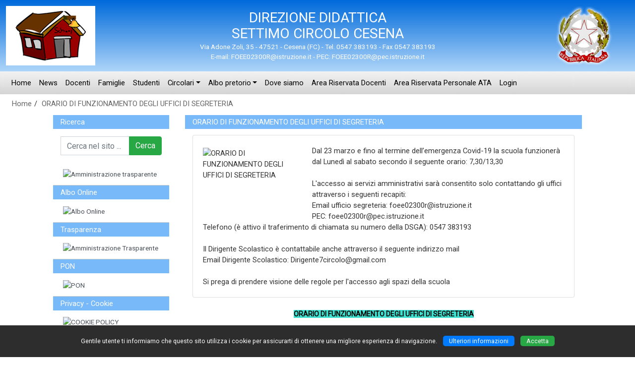

--- FILE ---
content_type: text/html
request_url: https://win.settimocircolocesena.edu.it/pagina.asp?id=339
body_size: 35022
content:

<!doctype html>
<html lang="it">
<head>
	<!-- charset -->
	<meta charset="windows-1252">
	<meta http-equiv="X-UA-Compatible" content="IE=edge">
	<meta name="viewport" content="width=device-width, initial-scale=1, shrink-to-fit=no">
	<!-- tag -->
	<meta name="author" content="Massimo Lenzi">
	<meta name="description" content="ORARIO DI FUNZIONAMENTO DEGLI UFFICI DI SEGRETERIA">
	<meta name="keywords" content="direzione didattica settimo circolo cesena, settimo circolo di cesena, dir did 7, VII, cesena, forlì-cesena, scuola primaria, scuola dell'infanzia, registro elettronico, scuola, scuole, istituti scolastici, didattica, progetti, corsi di studio, sito scolastico, ambiente scuole plus">
	<meta name="rating" content="general">
	<meta name="copyright" content="Ambiente scuole plus - 2007/2020 - Massimo Lenzi">
	<meta name="revisit-after" content="7 Days">
	<meta name="expires" content="never">
	<meta name="distribution" content="global">
	<meta name="robots" content="all, follow">
	<link rel="shortcut icon" href="personal/stile/favicon.ico">
	<!-- fino a qui -->
	
	<!-- font -->
	<link href="https://fonts.googleapis.com/css?family=Roboto" rel="stylesheet">
	<!-- Bootstrap CSS -->
    <link rel="stylesheet" href="assets/css/bootstrap.min.css">
	<!-- Personal CSS -->
	<link rel="stylesheet" href="personal/stile/stile.css?v=2">
	
	<style type="text/css">
	
	.cookie_consent {display:none;}
	
	</style>
	<!-- Modernizr-->
    <script src="js/modernizr-custom.js"></script>
	<!-- iconic -->
	<link href="assets/open-iconic/font/css/open-iconic-bootstrap.css" rel="stylesheet">
	
	<!-- new gallery -->
	<link rel="stylesheet" type="text/css" href="js/fancybox/jquery.fancybox.min.css">
	<!-- /new gallery -->
	
	<!-- Tweaks for older IEs-->
	<!--[if lt IE 9]>
        <script src="https://oss.maxcdn.com/html5shiv/3.7.3/html5shiv.min.js"></script>
        <script src="https://oss.maxcdn.com/respond/1.4.2/respond.min.js"></script>
	<![endif]-->
	<title>ORARIO DI FUNZIONAMENTO DEGLI UFFICI DI SEGRETERIA</title>

</head>
  <body>
  	<!-- accessibilità -->
	<a id="iniziopagina"></a>
	<a class="sr-only" href="#menu_principale" accesskey="1">Vai al menù principale</a>
	<a class="sr-only" href="#menu_secondario" accesskey="2">Vai al menù secondario</a>
  	<a class="sr-only" href="#contenuto" accesskey="3">Vai ai contenuti</a>
	<a class="sr-only" href="#fondo_pagina" accesskey="4">Vai a fondo pagina</a>
	
	<!-- container -->
	<div class="container-fluid m-0 p-0 colore_container">
	
	<!-- terzo menù alto -->
	
	
	<header>
		<div class="sfondo_header">
			<!-- div 1 -->
			<div class="display_table" style="width:100%; height:120px;">
				<div style="display:table-cell; vertical-align:middle; text-align:left; width:5%;"><a href="default.asp"><img style="margin-left:12px; margin-right:12px;" src="personal/stile/logo.png" width="180" height="120" alt="Direzione Didattica Settimo Circolo di Cesena (FC)" title="Direzione Didattica Settimo Circolo di Cesena (FC)"></a></div>
				<div class="pos-testo-x" style="display:table-cell; vertical-align:middle; width:90%;">
					<span class="intestazione1">DIREZIONE DIDATTICA</span><br>
					<span class="intestazione2">SETTIMO CIRCOLO CESENA</span><br>
					<span class="intestazione3 d-none d-md-block">Via Adone Zoli, 35 - 47521 - Cesena (FC) - Tel. 0547 383193 - Fax 0547 383193<br>E-mail: FOEE02300R@istruzione.it - PEC: FOEE02300R@pec.istruzione.it</span>
				</div>
				<div class="d-none d-lg-block" style="display:table-cell; vertical-align:middle; text-align:right; width:5%;"><a href="default.asp"><img style="margin-left:12px; margin-right:12px;" src="personal/stile/loghino.png" width="180" height="120" alt="Direzione Didattica Settimo Circolo di Cesena (FC)" title="Direzione Didattica Settimo Circolo di Cesena (FC)"></a></div>
			</div>
			<!-- div 2 -->
			<div class="d-sm-none text-center">
				<a href="default.asp"><img class="img-fluid" style="margin-bottom:12px;" src="personal/stile/logo.png" width="180" height="120" alt="Direzione Didattica Settimo Circolo di Cesena (FC)" title="Direzione Didattica Settimo Circolo di Cesena (FC)"></a>
				<div class="intestazione1" style="padding-top:6px;">DIREZIONE DIDATTICA</div>
				<div class="intestazione2">SETTIMO CIRCOLO CESENA</div>
			</div>
		</div>
	</header>
	
	<a id="menu_principale"></a>
	<!-- menù principale -->
	<nav class="navbar navbar-expand-md navbar-dark btco-hover-menu navbar-custom"><button class="navbar-toggler custom-toggler" type="button" data-toggle="collapse" data-target="#menuprincipale" aria-controls="menuprincipale" aria-expanded="false" aria-label="Pulsante menù principale"><span class="navbar-toggler-icon"></span></button><div class="collapse navbar-collapse" id="menuprincipale"><ul class="navbar-nav"><li class="nav-item"><a class="nav-link" accesskey="H" href="default.asp">Home</a></li><li class="nav-item"><a class="nav-link" accesskey="N" href="tipologie.asp?id=1">News</a></li><li class="nav-item"><a class="nav-link" accesskey="D" href="tipologie.asp?id=2">Docenti</a></li><li class="nav-item"><a class="nav-link" accesskey="F" href="tipologie.asp?id=3">Famiglie</a></li><li class="nav-item"><a class="nav-link" accesskey="S" href="tipologie.asp?id=4">Studenti</a></li><li class="nav-item dropdown"><a class="nav-link dropdown-toggle" accesskey="C" href="#" id="tendina1" data-toggle="dropdown" aria-haspopup="true" aria-expanded="false">Circolari</a><ul class="dropdown-menu" aria-labelledby="tendina1"><li><a class="dropdown-item" href="circ_report.asp">Report circolari</a></li><li><a class="dropdown-item" href="circ_default.asp">Sezione circolari</a></li><li><a class="dropdown-item" href="circ_archivio.asp">Archivio circolari</a></li></ul></li><li class="nav-item dropdown"><a class="nav-link dropdown-toggle" href="#" id="tendina2" data-toggle="dropdown" aria-haspopup="true" aria-expanded="false">Albo pretorio</a><ul class="dropdown-menu" aria-labelledby="tendina2"><li><a class="dropdown-item" href="albo_pretorio.asp">Albo Pretorio</a></li><li><a class="dropdown-item" href="albo_pretorio_archivio.asp">Archivio Albo Pretorio</a></li></ul></li><li class="nav-item"><a class="nav-link" accesskey="W" href="pagina.asp?id=2">Dove siamo</a></li><li class="nav-item"><a class="nav-link" accesskey="K" href="categorie01.asp?id_categoria=7&id_m=54">Area Riservata Docenti</a></li><li class="nav-item"><a class="nav-link" accesskey="Y" href="categorie01.asp?id_categoria=8">Area Riservata Personale ATA</a></li><li class="nav-item"><a class="nav-link" href="accesso.asp">Login</a></li></ul><form class="d-block d-md-none form-inline my-2" name="ricerca3" action="ricerca.asp" method="post"><div class="input-group"><label for="ricerca" class="d-none">Cerca nel sito ...</label><input class="form-control mr-sm-2" type="search" name="ricerca" id="ricerca" maxlength="50" placeholder="Cerca nel sito ..." aria-label="Cerca nel sito ..." value=""><div class="input-group-append"><button class="btn btn-success btn-search-color" type="submit">Cerca</button></div></div></form></div></nav>
	<!-- /menù principale -->
	
	
	
	<!-- briciole di pane con ricerca -->
	<div class="container_breadcrumb">
		
		<div class="d-none d-sm-block" style="padding:0 9px;">
			<ul class="breadcrumb">
			  <li><a href="default.asp">Home</a></li><li><a href="pagina.asp?id=339">ORARIO DI FUNZIONAMENTO DEGLI UFFICI DI SEGRETERIA</a></li>
			</ul>
		</div>
	</div>
	<!-- /briciole di pane -->
	
	
	
	<a id="contenuto"></a>
	<main>
	
	<!-- ############################## BORDI LATERALI ################################## -->
	<div class="row no-gutters">
		<div class="col-xl-1"></div>
		<div class="col-xl-10 col-lg-12">
	
	<!-- inizio row -->
	<div class="row no-gutters">
		
		
		
		<!-- ############################# PRIMA COLONNA ################################# -->
		<div class="col-lg-3 order-lg-1 order-3 col-md-8 order-md-3 padding_esterno_colonna1">
			<div class="h-100 colore_colonna1">
				
				<!-- ricerca con intestazione tabella -->
				<div class="header_table1"><a href="ricerca.asp">Ricerca</a></div>
				<div style="padding:15px;">
					<form class="form-inline" name="ricerca1" action="ricerca.asp" method="post">
						<div class="input-group" style="width:100%;">
							<label for="ricerca1" class="d-none">Cerca nel sito ...</label>
							<input type="search" class="form-control" name="ricerca" id="ricerca1" maxlength="50" placeholder="Cerca nel sito ..." value="">
							<div class="input-group-append">
								<button type="submit" class="btn btn-success btn-search-color">Cerca</button>
							</div>
						</div>
					</form>
				</div>
				<!-- fine ricerca -->
				
				<a id="menu_secondario"></a>
				<div id="s_menu1"><div class="list-group testo_medio" style="overflow:hidden;"><a href="categorie01.asp?id_categoria=5" class="list-group-item list-group-item-action menu2 h-100" data-parent="#s_menu1"><img class="img-fluid w-100" src="public/categorie/1/amministrazione_trasparente_2018.jpg" alt="Amministrazione trasparente" title="Amministrazione trasparente"></a></div></div><div class="header_table1">Albo Online</div><div id="s_menu2"><div class="list-group testo_medio" style="overflow:hidden;"><a href="https://web.spaggiari.eu/sdg/app/default/albo_pretorio.php?sede_codice=FODD0018&refer<http://www.settimocircolocesena.edu.it>" class="list-group-item list-group-item-action menu2 h-100" data-parent="#s_menu2"><img class="img-fluid w-100" src="public/categorie/1/alboonline.png" alt="Albo Online" title="Albo Online"></a></div></div><div class="header_table1">Trasparenza</div><div id="s_menu3"><div class="list-group testo_medio" style="overflow:hidden;"><a href="https://web.spaggiari.eu/sdg/app/default/trasparenza.php?sede_codice=FODD0018&refer<http://www.settimocircolocesena.edu.it>" class="list-group-item list-group-item-action menu2 h-100" data-parent="#s_menu3"><img class="img-fluid w-100" src="public/categorie/1/trasparenza.png" alt="Amministrazione Trasparente" title="Amministrazione Trasparente"></a></div></div><div class="header_table1">PON</div><div id="s_menu4"><div class="list-group testo_medio" style="overflow:hidden;"><a href="pagina.asp?id=375pagina.asp?id=375" class="list-group-item list-group-item-action menu2 h-100" data-parent="#s_menu4"><img class="img-fluid w-100" src="public/categorie/1/pon.jpg" alt="PON" title="PON"></a></div></div><div class="header_table1">Privacy - Cookie</div><div id="s_menu5"><div class="list-group testo_medio" style="overflow:hidden;"><a href="pagina.asp?id=131" class="list-group-item list-group-item-action menu2 h-100" data-parent="#s_menu5"><img class="img-fluid w-100" src="public/categorie/1/animazionescuola.gif" alt="COOKIE POLICY" title="COOKIE POLICY"></a><a href="pagina.asp?id=131" class="list-group-item list-group-item-action menu2 p_level1" data-parent="#s_menu5"><span class="oi oi-menu icona1"></span>COOKIE POLICY</a></div></div><div class="header_table1">Comunicati</div><div id="s_menu6"><div class="list-group testo_medio" style="overflow:hidden;"><a href="https://web.spaggiari.eu/sdg/app/default/comunicati.php?sede_codice=FODD0018&refer<http://www.settimocircolocesena.edu.it>" class="list-group-item list-group-item-action menu2 h-100" data-parent="#s_menu6"><img class="img-fluid w-100" src="public/categorie/1/comunicati_01.png" alt="Comunicati" title="Comunicati"></a></div></div><div class="header_table1">L'istituto</div><div id="s_menu7"><div class="list-group testo_medio" style="overflow:hidden;"><a href="pagina.asp?id=3" class="list-group-item list-group-item-action menu2 p_level1" data-parent="#s_menu7"><span class="oi oi-menu icona1"></span>Dirigente scolastico</a><a href="pagina.asp?id=326" class="list-group-item list-group-item-action menu2 p_level1" data-parent="#s_menu7"><span class="oi oi-menu icona1"></span>Atto di indirizzo</a><a href="pagina.asp?id=11 " class="list-group-item list-group-item-action menu2 p_level1" data-parent="#s_menu7"><span class="oi oi-menu icona1"></span>Segreteria</a><a href="#submenu1" class="list-group-item list-group-item-action menu2 p_level1" data-toggle="collapse"><span class="oi oi-caret-bottom icona2"></span>Le scuole primarie</a><div class="collapse" id="submenu1" style="overflow: hidden;"><a href="http://www.scuolaprimariavigne.altervista.org/" target="_blank" title="Attenzione, il link si aprirà in una nuova finestra" class="list-group-item list-group-item-action menu2 p_level2"><span class="oi oi-minus icona1"></span>Scuola Primaria &quot;Vigne&quot;</a><a href="http://scuolaprimariadonmilani.altervista.org/" target="_blank" title="Attenzione, il link si aprirà in una nuova finestra" class="list-group-item list-group-item-action menu2 p_level2"><span class="oi oi-minus icona1"></span>Scuola Primaria &quot;Don Milani&quot;</a><a href="http://www.primariapieve.altervista.org/" target="_blank" title="Attenzione, il link si aprirà in una nuova finestra" class="list-group-item list-group-item-action menu2 p_level2"><span class="oi oi-minus icona1"></span>Scuola Primaria &quot;Pievesestina&quot;</a><a href="http://www.primariamartorano.altervista.org/" target="_blank" title="Attenzione, il link si aprirà in una nuova finestra" class="list-group-item list-group-item-action menu2 p_level2"><span class="oi oi-minus icona1"></span>Scuola Primaria &quot;Martorano&quot;</a><a href="http://www.primariaronta.altervista.org/" target="_blank" title="Attenzione, il link si aprirà in una nuova finestra" class="list-group-item list-group-item-action menu2 p_level2"><span class="oi oi-minus icona1"></span>Scuola Primaria &quot;A. Tonelli&quot; -Ronta</a></div><a href="#submenu2" class="list-group-item list-group-item-action menu2 p_level1" data-toggle="collapse"><span class="oi oi-caret-bottom icona2"></span>Le scuole dell'infanzia</a><div class="collapse" id="submenu2" style="overflow: hidden;"><a href="http://www.infanziatorre.altervista.org/" target="_blank" title="Attenzione, il link si aprirà in una nuova finestra" class="list-group-item list-group-item-action menu2 p_level2"><span class="oi oi-minus icona1"></span>Scuola Infanzia Torre del Moro</a><a href="http://www.infanziapievesestina.altervista.org/" target="_blank" title="Attenzione, il link si aprirà in una nuova finestra" class="list-group-item list-group-item-action menu2 p_level2"><span class="oi oi-minus icona1"></span>Scuola Infanzia Pievesestina</a><a href="http://www.infanziamartorano.altervista.org/" target="_blank" title="Attenzione, il link si aprirà in una nuova finestra" class="list-group-item list-group-item-action menu2 p_level2"><span class="oi oi-minus icona1"></span>Scuola Infanzia Martorano</a><a href="http://www.infanziaronta.altervista.org/" target="_blank" title="Attenzione, il link si aprirà in una nuova finestra" class="list-group-item list-group-item-action menu2 p_level2"><span class="oi oi-minus icona1"></span>Scuola Infanzia Ronta</a></div><a href="pagina.asp?id=31" class="list-group-item list-group-item-action menu2 p_level1" data-parent="#s_menu7"><span class="oi oi-menu icona1"></span>Consiglio di Circolo</a><a href="pagina.asp?id=44" class="list-group-item list-group-item-action menu2 p_level1" data-parent="#s_menu7"><span class="oi oi-menu icona1"></span>Ufficio Relazioni con il Pubblico</a><a href="categorie01.asp?id_categoria=1" class="list-group-item list-group-item-action menu2 p_level1" data-parent="#s_menu7"><span class="oi oi-menu icona1"></span>Organi e struttura</a><a href="pagina.asp?id=1" class="list-group-item list-group-item-action menu2 p_level1" data-parent="#s_menu7"><span class="oi oi-menu icona1"></span>Contatti</a></div></div><div class="header_table1">L'offerta formativa</div><div id="s_menu8"><div class="list-group testo_medio" style="overflow:hidden;"><a href="http://www.scuolaprimariavigne.altervista.org/ptof-2019-2022.html" target="_blank" title="Attenzione, il link si aprirà in una nuova finestra" class="list-group-item list-group-item-action menu2 p_level1" data-parent="#s_menu8"><span class="oi oi-menu icona1"></span>Offerta Formativa 2019-2022</a><a href="pagina.asp?id=168" class="list-group-item list-group-item-action menu2 p_level1" data-parent="#s_menu8"><span class="oi oi-menu icona1"></span>Allegati al P.O.F- Indicazioni Nazionali per il curricolo</a><a href="pagina.asp?id=137" class="list-group-item list-group-item-action menu2 p_level1" data-parent="#s_menu8"><span class="oi oi-menu icona1"></span>Allegati al P.O.F Patto educativo corresponsabilità</a><a href="pagina.asp?id=137" class="list-group-item list-group-item-action menu2 p_level1" data-parent="#s_menu8"><span class="oi oi-menu icona1"></span>Integrazione al patto di corresponsabilità 2020-2021</a><a href="pagina.asp?id=49" class="list-group-item list-group-item-action menu2 p_level1" data-parent="#s_menu8"><span class="oi oi-menu icona1"></span>Prove INVALSI</a></div></div><div class="header_table1">Servizio Sportello d'ascolto</div><div id="s_menu9"><div class="list-group testo_medio" style="overflow:hidden;"><a href="pagina.asp?id=293" class="list-group-item list-group-item-action menu2 h-100" data-parent="#s_menu9"><img class="img-fluid w-100" src="public/categorie/1/sportello2.jpg" alt="Sportello psicologico" title="Sportello psicologico"></a></div></div><div class="header_table1">Alunni - Genitori</div><div id="s_menu10"><div class="list-group testo_medio" style="overflow:hidden;"><a href="pagina.asp?id=372" class="list-group-item list-group-item-action menu2 p_level1" data-parent="#s_menu10"><span class="oi oi-menu icona1"></span>Modulistica per istruzione parentale</a><a href="pagina.asp?id=293" class="list-group-item list-group-item-action menu2 p_level1" data-parent="#s_menu10"><span class="oi oi-menu icona1"></span>Sportello d'ascolto</a><a href="pagina.asp?id=330" class="list-group-item list-group-item-action menu2 p_level1" data-parent="#s_menu10"><span class="oi oi-menu icona1"></span>Bullismo</a><a href="pagina.asp?id=141" class="list-group-item list-group-item-action menu2 p_level1" data-parent="#s_menu10"><span class="oi oi-menu icona1"></span>DISPOSIZIONI PER CERTIFICAZIONI ASSENZE ALUNNI</a><a href="pagina.asp?id=183" class="list-group-item list-group-item-action menu2 p_level1" data-parent="#s_menu10"><span class="oi oi-menu icona1"></span>PROTOCOLLO SOMMINISTRAZIONE FARMACI IN ORARIO SCOLASTICO</a><a href="pagina.asp?id=56" class="list-group-item list-group-item-action menu2 p_level1" data-parent="#s_menu10"><span class="oi oi-menu icona1"></span>LIBRI DI TESTO</a><a href="pagina.asp?id=337" class="list-group-item list-group-item-action menu2 p_level1" data-parent="#s_menu10"><span class="oi oi-menu icona1"></span>Disturbi Specifici dell' Apprendimento</a><a href="pagina.asp?id=165" class="list-group-item list-group-item-action menu2 p_level1" data-parent="#s_menu10"><span class="oi oi-menu icona1"></span>Criteri valutazione degli apprendimenti</a><a href="pagina.asp?id=235" class="list-group-item list-group-item-action menu2 p_level1" data-parent="#s_menu10"><span class="oi oi-menu icona1"></span>Assicurazione 2019/2021</a><a href="pagina.asp?id=371" class="list-group-item list-group-item-action menu2 p_level1" data-parent="#s_menu10"><span class="oi oi-menu icona1"></span>Progetto regionale di cultura digitale &quot;Pane e Internet&quot;</a><a href="pagina.asp?id=154" class="list-group-item list-group-item-action menu2 p_level1" data-parent="#s_menu10"><span class="oi oi-menu icona1"></span>Calendario scolastico</a><a href="pagina.asp?id=43" class="list-group-item list-group-item-action menu2 p_level1" data-parent="#s_menu10"><span class="oi oi-menu icona1"></span>Criteri di ammissione scuola primaria e infanzia</a><a href="pagina.asp?id=6 " class="list-group-item list-group-item-action menu2 p_level1" data-parent="#s_menu10"><span class="oi oi-menu icona1"></span>Modulistica</a><a href="pagina.asp?id=232" class="list-group-item list-group-item-action menu2 p_level1" data-parent="#s_menu10"><span class="oi oi-menu icona1"></span>Diete speciali</a><a href="pagina.asp?id=16" class="list-group-item list-group-item-action menu2 p_level1" data-parent="#s_menu10"><span class="oi oi-menu icona1"></span>Servizio Refezione Scolastica</a></div></div><div class="header_table1">Docenti</div><div id="s_menu11"><div class="list-group testo_medio" style="overflow:hidden;"><a href="https://web.spaggiari.eu/sdg/app/default/view_documento.php?a=akVIEW_FROM_ID&id_documento=35040466&sede_codice=FODD0018" class="list-group-item list-group-item-action menu2 p_level1" data-parent="#s_menu11"><span class="oi oi-menu icona1"></span>Criteri passaggio da ambito territoriale a scuola</a><a href="pagina.asp?id=32" class="list-group-item list-group-item-action menu2 p_level1" data-parent="#s_menu11"><span class="oi oi-menu icona1"></span>Graduatorie personale docente 1ª 2ª  fascia</a><a href="pagina.asp?id=12" class="list-group-item list-group-item-action menu2 p_level1" data-parent="#s_menu11"><span class="oi oi-menu icona1"></span>Modulistica docenti - A.T.A.</a><a href="categorie01.asp?id_categoria=7" class="list-group-item list-group-item-action menu2 p_level1" data-parent="#s_menu11"><span class="oi oi-menu icona1"></span>Area Riservata</a></div></div><div class="header_table1">A.T.A.</div><div id="s_menu12"><div class="list-group testo_medio" style="overflow:hidden;"><a href="pagina.asp?id=38" class="list-group-item list-group-item-action menu2 p_level1" data-parent="#s_menu12"><span class="oi oi-menu icona1"></span>Graduatorie personale A.T.A. 1ª, 2ª, 3ª fascia </a></div></div><div class="header_table1">Regolamenti</div><div id="s_menu13"><div class="list-group testo_medio" style="overflow:hidden;"><a href="pagina.asp?id=362" class="list-group-item list-group-item-action menu2 p_level1" data-parent="#s_menu13"><span class="oi oi-menu icona1"></span>Regolamento misure di contrasto e contenimento Covid-19</a><a href="pagina.asp?id=4" class="list-group-item list-group-item-action menu2 p_level1" data-parent="#s_menu13"><span class="oi oi-menu icona1"></span>Regolamento di Istituto + INTEGRAZIONE 20-21</a><a href="pagina.asp?id=22" class="list-group-item list-group-item-action menu2 p_level1" data-parent="#s_menu13"><span class="oi oi-menu icona1"></span>Codice di comportamento dei dipendenti pubblici</a><a href="pagina.asp?id=23" class="list-group-item list-group-item-action menu2 p_level1" data-parent="#s_menu13"><span class="oi oi-menu icona1"></span>Codice disciplinare</a><a href="pagina.asp?id=24" class="list-group-item list-group-item-action menu2 p_level1" data-parent="#s_menu13"><span class="oi oi-menu icona1"></span>Sanzioni</a></div></div><div class="header_table1">Varie</div><div id="s_menu14"><div class="list-group testo_medio" style="overflow:hidden;"><a href="pagina.asp?id=2" class="list-group-item list-group-item-action menu2 p_level1" data-parent="#s_menu14"><span class="oi oi-menu icona1"></span>Dove siamo</a><a href="accesso-facilitato.asp" class="list-group-item list-group-item-action menu2 p_level1" data-parent="#s_menu14"><span class="oi oi-menu icona1"></span>Accesso facilitato</a><a href="informazioni.asp" class="list-group-item list-group-item-action menu2 p_level1" data-parent="#s_menu14"><span class="oi oi-menu icona1"></span>Informazioni</a><a href="mappa-del-sito.asp" class="list-group-item list-group-item-action menu2 p_level1" data-parent="#s_menu14"><span class="oi oi-menu icona1"></span>Mappa del sito</a><a href="credits.asp" class="list-group-item list-group-item-action menu2 p_level1" data-parent="#s_menu14"><span class="oi oi-menu icona1"></span>Credits</a></div></div>
				
				<br>
			</div>
		</div>
		<!-- ############################# / PRIMA COLONNA ################################# -->
		
		
		<!-- seconda colonna grande -->
		
		<!-- ############################# SECONDA COLONNA GRANDE ################################# -->
		<div class="col-lg-9 order-lg-2 order-1 padding_esterno_colonna2">
			<div class="h-100 colore_colonna2">
				<!-- intestazione tabella -->
				<div class="header_table2">ORARIO DI FUNZIONAMENTO DEGLI UFFICI DI SEGRETERIA</div>
<!-- CONTENUTO PAGINA -->
	
	<div style="padding:12px 15px 12px 15px;">
	
	
	
<!-- nuova versione -->
	
	
	
	<!-- slider gallery tipo 2 -->
	<!-- top news --><div class="card"><div class="card-body testo_standard"><div><img class="img-fluid float-left primopiano" style="margin-top:5px; margin-right:20px; width:200px; height:134px;" src="public/articoli/files/1/topnews/immagine_campione_circolari_200x134.jpg" alt="ORARIO DI FUNZIONAMENTO DEGLI UFFICI DI SEGRETERIA" title="ORARIO DI FUNZIONAMENTO DEGLI UFFICI DI SEGRETERIA">Dal 23 marzo e fino al termine dell’emergenza Covid-19 la scuola funzionerà dal Lunedì al sabato secondo il seguente orario: 7,30/13,30<br><br>L'accesso ai servizi amministrativi sarà consentito solo contattando gli uffici attraverso i seguenti recapiti:<br>Email ufficio segreteria: foee02300r@istruzione.it<br>PEC: foee02300r@pec.istruzione.it<br>Telefono (è attivo il traferimento di chiamata su numero della DSGA): 0547 383193<br><br>Il Dirigente Scolastico è contattabile anche attraverso il seguente indirizzo mail<br>Email Dirigente Scolastico: Dirigente7circolo@gmail.com<br><br>Si prega di prendere visione delle regole per l'accesso agli spazi della scuola<br></div></div></div><div class="clearfix"></div><!-- /top news --><br>

	
	<div>
		<p style="text-align:center;"><span style="font-size:11pt"><span style="line-height:107%"><span calibri="" style="font-family:"><span style="height:15.0pt"><b><span style="font-size:10.5pt"><span style="background:turquoise"><span new="" roman="" style="font-family:" times=""><span style="color:black">ORARIO DI FUNZIONAMENTO DEGLI UFFICI DI SEGRETERIA</span></span></span></span></b></span></span></span></span></p>

<p style="text-align:center;"><span style="font-size:11pt"><span style="line-height:107%"><span calibri="" style="font-family:"><span style="height:15.0pt"><span style="font-size:10.5pt"><span new="" roman="" style="font-family:" times="">Dal 23 marzo e fino al termine dell&rsquo;emergenza Covid-19 la scuola funzioner&agrave; dal Luned&igrave; al Sabato secondo il seguente orario: 7,30/13,30<br>
L&#39;accesso ai servizi amministrativi sar&agrave; consentito solo contattando gli uffici attraverso i seguenti recapiti:</span></span><br>
<b><span style="font-size:10.5pt"><span new="" roman="" style="font-family:" times="">Email ufficio segreteria: foee02300r@istruzione.it</span></span></b></span></span></span></span><br>
<span style="font-size:11pt"><span style="line-height:107%"><span calibri="" style="font-family:"><span style="height:15.0pt"><b><span style="font-size:10.5pt"><span new="" roman="" style="font-family:" times="">PEC: foee02300r@pec.istruzione.it</span></span></b></span></span></span></span><br>
<span style="font-size:11pt"><span style="line-height:107%"><span calibri="" style="font-family:"><span style="height:15.0pt"><b><span style="font-size:10.5pt"><span new="" roman="" style="font-family:" times="">Telefono (&egrave; attivo il traferimento di chiamata su numero della DSGA): 0547 383193</span></span></b></span></span></span></span><br>
<span style="font-size:11pt"><span style="line-height:107%"><span calibri="" style="font-family:"><span style="height:15.0pt"><span style="font-size:10.5pt"><span new="" roman="" style="font-family:" times="">Il Dirigente Scolastico &egrave; contattabile anche attraverso il seguente indirizzo mail</span></span></span></span></span></span><br>
<span style="font-size:11pt"><span style="line-height:107%"><span calibri="" style="font-family:"><span style="height:15.0pt"><b><span style="font-size:10.5pt"><span new="" roman="" style="font-family:" times="">Email Dirigente Scolastico: Dirigente7circolo@gmail.com </span></span></b></span></span></span></span></p>

<p style="margin: 0cm 0cm 8pt; padding: 0.75pt; text-align: center;"><span style="font-size:11pt"><span style="line-height:107%"><span calibri="" style="font-family:"><span style="height:15.0pt"><b><u><span style="font-size:12.0pt"><span new="" roman="" style="font-family:" times="">Si prega di prendere visione delle regole per l&#39;accesso agli spazi della scuola</span></span></u></b></span></span></span></span></p>

		<div class="clearfix"></div>
		<br>
	</div>
	
	<div class="border bg-light" style="padding:5px;"><table class="table table-sm table-borderless w-100 m-0"><tr style="vertical-align:top;"><td class="testo_piccolo w-50">Permalink: <a class="piccolo" href="pagina.asp?id=339">ORARIO DI FUNZIONAMENTO DEGLI UFFICI DI SEGRETERIA</a></td><td class="testo_piccolo w-50">Data di pubblicazione: 31/03/2020</td></tr><tr style="vertical-align:top;"><td class="testo_piccolo">Tag: <a class="piccolo" href="ricerca.asp?ricerca=ORARIO DI FUNZIONAMENTO DEGLI UFFICI DI SEGRETERIA">ORARIO DI FUNZIONAMENTO DEGLI UFFICI DI SEGRETERIA</a></td><td class="testo_piccolo">Data ultima modifica: 31/08/2020 14:17:06</td></tr><tr style="vertical-align:top;"><td class="testo_piccolo w-50">Visualizzazioni: 1818</td><td class="testo_piccolo w-50">&nbsp;</td></tr><tr><td class="testo_piccolo">Top news: <a href="news.asp?id=1">Sì</a></td><td class="testo_piccolo">Primo piano: No</td></tr></table></div><br><table class="border-0 w-100"><tr><td style="width:17px;" class="testo_piccolo"><span class="oi oi-rss" style="font-size:17px;"></span></td><td style="width:49%; white-space:nowrap;" class="testo_piccolo">&nbsp;<a class="piccolo" href="rss.asp" target="_blank">Feed RSS</a></td><td style="width:49%; white-space:nowrap;" class="testo_piccolo text-right"><a class="piccolo" href="pag_stampa.asp?id=339" target="_blank">Stampa la pagina</a>&nbsp;</td><td style="width:17px;" class="testo_piccolo"><span class="oi oi-print" style="font-size:17px;"></span></td></tr></table>

<!-- /nuova versione -->


	
	</div>
	
	<!-- spaziatura 20px + 12 per le pagine a due colonne -->
	<div style="padding:10px 0px;"></div>
	
<!-- /CONTENUTO PAGINA -->

				
			</div>
		</div>
		<!-- ############################# / SECONDA COLONNA GRANDE ################################# -->
	
	
	</div>
	<!-- fine row -->
	
		<!-- ############################## / BORDI LATERALI ################################# -->
		</div>
		<div class="col-xl-1"></div>
	</div>
	
	</main>
	
	<!-- separazione -->
	<div class="separazione"></div>
	
	<!-- terzo menù basso -->
	<footer><!-- row --><div class="row m-0 footer-custom"><!-- col --><div class="col-lg-3 col-md-6"><span class="oi oi-home"></span> DIREZIONE DIDATTICA STATALE<br>SETTIMO CIRCOLO CESENA<br><span class="oi oi-map-marker"></span> Via Adone Zoli, 35<br>47521 - Cesena (FC)<br><br></div><!-- col --><div class="col-lg-3 col-md-6"><span class="oi oi-phone"></span> Tel. 0547 383193<br><span class="oi oi-phone"></span> Fax 0547 383193<br><span class="oi oi-envelope-closed"></span> E-mail: <a class="footer-custom-link" href="mailto:FOEE02300R@istruzione.it">FOEE02300R@istruzione.it</a><br><span class="oi oi-envelope-closed"></span> PEC: <a class="footer-custom-link" href="mailto:FOEE02300R@pec.istruzione.it">FOEE02300R@pec.istruzione.it</a><br><br></div><!-- col --><div class="col-lg-3 col-md-6"><span class="oi oi-grid-three-up"></span> Cod. Mecc.: FOEE02300R<br><span class="oi oi-grid-three-up"></span> Cod. Fiscale 81007690407<br><span class="oi oi-grid-three-up"></span> Cod. Fatturazione: UFLZM1<br><span class="oi oi-grid-three-up"></span> Codice IPA: istsc_foee02300r<br> accessibilità AGID https://form.agid.gov.it/view/7c567572-154a-4401-a63c-9c89c069ee87<br><br></div><!-- col --><div class="col-lg-3 col-md-6"><div class="cookie_consent"><iframe class="w-100 border-0" src="https://www.google.com/maps/embed?pb=!1m18!1m12!1m3!1d2862.8399868412307!2d12.245361315425214!3d44.148543828276196!2m3!1f0!2f0!3f0!3m2!1i1024!2i768!4f13.1!3m3!1m2!1s0x132ca4d137c9ffcf%3A0xbe348be7a8202734!2sVia+A.+Zoli%2C+35%2C+47521+Cesena+FC!5e0!3m2!1sit!2sit!4v1544263009360" allowfullscreen></iframe></div></div></div><!-- /row --></footer>
		
		<a id="fondo_pagina"></a>
		<div class="testo_piccolo" style="padding:20px 15px;">
		<div class="float-right d-none d-md-block" style="padding-bottom:40px; width:112px; height:30px;"><a accesskey="5" href="#iniziopagina" title="Torna a inizio pagina"></a></div>
		<div class="float-left d-none d-md-block" style="padding-bottom:40px;"><img src="comuni/html5css3.jpg" width="112" height="30" alt="HTML5+CSS3"></div>
		<div class="text-center testo_piccolo">Copyright &copy; 2007/2020 by <a class="piccolo" href="https://www.massimolenzi.com" target="_blank">www.massimolenzi.com</a> - <a class="piccolo" href="credits.asp">Credits</a><br>Utenti connessi: 1308<br>N. visitatori: 3090008</div>
		</div>
		
	</div>
	<!-- /container -->
	
	<div id="tornasu"><span class="oi oi-arrow-top"></span></div>
	
<!-- jQuery first, then Popper.js, then Bootstrap JS -->
<script src="assets/js/jquery-3.3.1.min.js"></script>
<script src="assets/js/popper.min.js"></script>
<script src="assets/js/bootstrap.min.js"></script>

<!-- navbar hover -->
<script>
$(document).ready(function() {
    $('.dropdown-menu a.dropdown-toggle').on('click', function(e) {
        var $el=$(this);
        var $parent=$(this).offsetParent(".dropdown-menu");
        if (!$(this).next().hasClass('show')) {
            $(this).parents('.dropdown-menu').first().find('.show').removeClass("show");
        }
        var $subMenu=$(this).next(".dropdown-menu");
        $subMenu.toggleClass('show');
        $(this).parent("li").toggleClass('show');
        $(this).parents('li.nav-item.dropdown.show').on('hidden.bs.dropdown', function(e) {
            $('.dropdown-menu .show').removeClass("show");
        });
        return false;
    });
});
</script>
<!-- /navbar hover -->

<!-- new gallery -->
<script src="js/fancybox/jquery.fancybox.min.js"></script>
<!-- /new gallery -->

<!-- cookie choices (Bar o Dialog) - 23/04/2019 -->
<script src="js/cookie/cookiechoices.js"></script>
<script>//<![CDATA[
	document.addEventListener('DOMContentLoaded', function(event) {
    cookieChoices.showCookieConsentBar('Gentile utente ti informiamo che questo sito utilizza i cookie per assicurarti di ottenere una migliore esperienza di navigazione.',
        'Accetta', 'Ulteriori informazioni',
        'pagina.asp?id=312');
  });
//]]></script>
<!-- /cookie choices -->

<!-- torna su -->
<script>
window.addEventListener ("scroll",function(){
if (window.pageYOffset>300) {
document.getElementById ("tornasu").style.display="block";}
else if (window.pageYOffset<300) {
document.getElementById ("tornasu").style.display="none";}
val[0].innerHTML= "PageYOffset = "+window.pageYOffset
},!1);
//JQuery
$("#tornasu").click(function() {
$('body,html').animate({scrollTop:0},500);
});
</script>
	</body>
</html>

--- FILE ---
content_type: text/css
request_url: https://win.settimocircolocesena.edu.it/personal/stile/stile.css?v=2
body_size: 4659
content:
/* nuovo stile as+ 2018 - testo centrato con due loghi a sinistra e a destra - padding laterale personalizzato - ultima versione OK */
body {width:100%; margin:auto auto; color:#333333; background-color:#FFFFFF; font-family: "Roboto", arial, helvetica, sans-serif; font-size:0.925rem;}
td, p, br {font-family: "Roboto", arial, helvetica, sans-serif; font-size:0.925rem;}
img {border:0;}
/* effetto hover sulle immagini */
.primopiano {-webkit-transition:ease-out 0.2s; opacity: 1;}
.primopiano:hover{-webkit-transition:ease-out 0.2s; opacity: 0.8;}

.colore_container {background-color:#FFFFFF;}
.colore_colonna1 {background-color:#FFFFFF;}
.colore_colonna2 {background-color:#FFFFFF;}
.colore_colonna3 {background-color:#FFFFFF;}
.colore_colonna_unica {background-color:#FFFFFF;}
/* dimensioni del font */
.testo_grande {font-size:1rem!important;}
.testo_standard {font-size:0.925rem!important;}
.testo_medio {font-size:0.85rem!important;}
.testo_piccolo {font-size:0.775rem!important;}
.testo_molto_piccolo {font-size:0.7rem!important;}

/* link #007bff #333333 #FF9900 */
a {color:#333333;}
a:hover, a:active {color:#FF0000;}

/* pulsanti #007bff #28a745 #f8f9fa #6c757d #343a40 */
/* pulsante ricerca verde */
.btn-search-color {color:#FFFFFF!important; background-color:#28a745; border-color:#28a745;}
.btn-search-color:hover {color:#FFFFFF!important; background-color:#218838; border-color:#1e7e34;}
.btn-search-color:focus, .btn-search-color.focus {box-shadow: 0 0 0 0.2rem rgba(40, 167, 69, 0.5);}
.btn-search-color:not(:disabled):not(.disabled):active, .btn-search-color:not(:disabled):not(.disabled).active,
.show > .btn-search-color.dropdown-toggle {color:#FFFFFF; background-color:#1e7e34; border-color:#1c7430;}
.btn-search-color:not(:disabled):not(.disabled):active:focus, .btn-search-color:not(:disabled):not(.disabled).active:focus,
.show > .btn-search-color.dropdown-toggle:focus {box-shadow: 0 0 0 0.2rem rgba(40, 167, 69, 0.5);}
/* pulsante navigazione grigio */
.btn-custom-color {color:#FFFFFF!important; background-color:#808080; border-color:#808080;}
.btn-custom-color:hover {color:#FFFFFF!important; background-color:#5a6268; border-color:#545b62;}
.btn-custom-color:focus, .btn-custom-color.focus {box-shadow: 0 0 0 0.2rem rgba(108, 117, 125, 0.5);}
.btn-custom-color:not(:disabled):not(.disabled):active, .btn-custom-color:not(:disabled):not(.disabled).active,
.show > .btn-custom-color.dropdown-toggle {color:#FFFFFF; background-color:#545b62; border-color:#4e555b;}
.btn-custom-color:not(:disabled):not(.disabled):active:focus, .btn-custom-color:not(:disabled):not(.disabled).active:focus,
.show > .btn-custom-color.dropdown-toggle:focus {box-shadow: 0 0 0 0.2rem rgba(108, 117, 125, 0.5);}
/* pulsante login azzurro */
.btn-login-color {color:#FFFFFF!important; background-color:#007bff; border-color:#007bff;}
.btn-login-color:hover {color:#FFFFFF!important; background-color:#0069d9; border-color:#0062cc;}
.btn-login-color:focus, .btn-login-color.focus {box-shadow: 0 0 0 0.2rem rgba(0, 123, 255, 0.5);}
.btn-login-color:not(:disabled):not(.disabled):active, .btn-login-color:not(:disabled):not(.disabled).active,
.show > .btn-login-color.dropdown-toggle {color:#FFFFFF; background-color:#0062cc; border-color:#005cbf;}
.btn-login-color:not(:disabled):not(.disabled):active:focus, .btn-login-color:not(:disabled):not(.disabled).active:focus,
.show > .btn-login-color.dropdown-toggle:focus {box-shadow: 0 0 0 0.2rem rgba(0, 123, 255, 0.5);}
/* pulsante amministrazione nero */
.btn-dark {color:#ffffff!important;}

/* sfondo header */
.sfondo_header {padding-top:12px!important; padding-bottom:12px!important;
background: #006ADB;
background: -webkit-gradient(linear, top left, from(#006ADB), to(#AED5F9));
background: -webkit-linear-gradient(top left, #006ADB, #AED5F9);
background: -moz-linear-gradient(top left, #006ADB, #AED5F9);
background: -ms-linear-gradient(top left, #006ADB, #AED5F9);
background: -o-linear-gradient(#006ADB, #AED5F9);
background: linear-gradient(#006ADB, #AED5F9);
filter: progid:DXImageTransform.Microsoft.gradient(startColorstr='#006ADB', endColorstr='#AED5F9');
zoom: 1;
}

/* intestazioni con riduzione automatica del font */
.display_table {display:none;}
.intestazione1 {font-weight:normal; font-size:1.25rem; line-height:1.5rem; color:#FFFFFF;}
.intestazione2 {font-weight:normal; font-size:1.25rem; line-height:1.5rem; color:#FFFFFF;}
.intestazione3 {}
.pos-logo-x {text-align:center;}
.pos-testo-x {text-align:center;}
.carousel-text {color:#FFFFFF; font-size:0.775rem; line-height:0.85rem;}
.carousel-text a {color:#FFFFFF;}
.padding_esterno_colonna1 {padding:0 15px !important;}
.padding_esterno_colonna2 {padding:0 15px !important;}
.padding_esterno_colonna3 {padding:0 15px !important;}
.card_immagine {height:auto!important; overflow:visible;}
.card_immagine_con_bordo {height:auto!important; overflow:visible;}
.card_immagine_circolare {height:auto!important; overflow:visible;}
.card_immagine_circolare_con_bordo {height:auto!important; overflow:visible;}
.card_titolo {margin-top:0; height:auto; overflow:visible;}
.card_testo {height:auto; overflow:visible;}
.card_testo_piccolo {height:auto; overflow:visible;}
/* padding nuova text gallery */
.padding_gallery_dx {padding-right:0;}
.padding_gallery_text {padding:5px 15px 15px 5px!important; min-height:200px;}
.padding_gallery_text p {margin:0; padding:0; font-size:0.85rem;}
/* Small devices (landscape phones, 576px and up) */
@media (min-width: 576px) { 
  .display_table {display:table;}
  .intestazione1 {font-weight:normal; font-size:1.5rem; line-height:2rem; color:#FFFFFF;}
  .intestazione2 {font-weight:normal; font-size:1.5rem; line-height:2rem; color:#FFFFFF;}
  .intestazione3 {}
  .pos-logo-x {text-align:left;}
  .pos-testo-x {text-align:left;}
  .carousel-text {color:#FFFFFF; font-size:0.85rem; line-height:0.925rem;}
  .padding_esterno_colonna1 {padding:0 15px !important;}
  .padding_esterno_colonna2 {padding:0 15px !important;}
  .padding_esterno_colonna3 {padding:0 15px !important;}
  .card_immagine {min-height:180px!important; max-height:180px!important; overflow:hidden;}
  .card_immagine_con_bordo {min-height:160px!important; max-height:160px!important; overflow:hidden;}
  .card_immagine_circolare {min-height:180px!important; max-height:180px!important; overflow:hidden;}
  .card_immagine_circolare_con_bordo {min-height:160px!important; max-height:160px!important; overflow:hidden;}
  .card_titolo {margin-top:-10px; height:65px; overflow:hidden;}
  .card_testo {height:110px; overflow:hidden;}
  .card_testo_piccolo {height:72px; overflow:hidden;}
  .padding_gallery_dx {padding-right:2%!important;}
  .padding_gallery_text {padding:5px 15px 15px 5px!important; min-height:auto;}
}
/* Medium devices (tablets, 768px and up) */
@media (min-width: 768px) { 
  .display_table {display:table;}
  .intestazione1 {font-weight:normal; font-size:1.5rem; line-height:1.75rem; color:#FFFFFF;}
  .intestazione2 {font-weight:normal; font-size:1.5rem; line-height:1.75rem; color:#FFFFFF;}
  .intestazione3 {font-size:0.775rem; line-height:1rem; color:#FFFFFF;}
  .pos-logo-x {text-align:left;}
  .pos-testo-x {text-align:left;}
  .carousel-text {color:#FFFFFF; font-size:1rem; line-height:1.25rem;}
  .padding_esterno_colonna1 {padding:0 0 0 0 !important;}
  .padding_esterno_colonna2 {padding:0 0 0 15px !important;}
  .padding_esterno_colonna3 {padding:0 15px 0 3% !important;}
  .card_immagine {min-height:160px!important; max-height:160px!important; overflow:hidden;}
  .card_immagine_con_bordo {min-height:140px!important; max-height:140px!important; overflow:hidden;}
  .card_immagine_circolare {min-height:160px!important; max-height:160px!important; overflow:hidden;}
  .card_immagine_circolare_con_bordo {min-height:160px!important; max-height:160px!important; overflow:hidden;}
  .card_titolo {margin-top:-10px; height:65px; overflow:hidden;}
  .card_testo {height:110px; overflow:hidden;}
  .card_testo_piccolo {height:72px; overflow:hidden;}
  .padding_gallery_dx {padding-right:2%!important;}
  .padding_gallery_text {padding:5px 15px 15px 5px!important; min-height:auto;}
}
/* Large devices (desktops, 992px and up) */
@media (min-width: 992px) { 
  .display_table {display:table;}
  .intestazione1 {font-weight:normal; font-size:1.75rem; line-height:2rem; color:#FFFFFF;}
  .intestazione2 {font-weight:normal; font-size:1.75rem; line-height:2rem; color:#FFFFFF;}
  .intestazione3 {font-size:0.775rem; line-height:1.25rem; color:#FFFFFF;}
  .pos-logo-x {text-align:left;}
  .pos-testo-x {text-align:center;}
  .carousel-text {color:#FFFFFF; font-size:1.5rem; line-height:1.75rem;}
  .padding_esterno_colonna1 {padding:0 3% 0 0 !important;}
  .padding_esterno_colonna2 {padding:0 0 0 0 !important;}
  .padding_esterno_colonna3 {padding:0 0 0 3% !important;}
  .card_immagine {min-height:115px!important; max-height:115px!important; overflow:hidden;}
  .card_immagine_con_bordo {min-height:80px!important; max-height:80px!important; overflow:hidden;}
  .card_immagine_circolare {min-height:160px!important; max-height:160px!important; overflow:hidden;}
  .card_immagine_circolare_con_bordo {min-height:160px!important; max-height:160px!important; overflow:hidden;}
  .card_titolo {margin-top:-10px; height:65px; overflow:hidden;}
  .card_testo {height:110px; overflow:hidden;}
  .card_testo_piccolo {height:72px; overflow:hidden;}
  .padding_gallery_dx {padding-right:2%!important;}
  .padding_gallery_text {padding:5px 15px 15px 5px!important; min-height:auto;}
}
/* Extra large devices (large desktops, 1200px and up) */
@media (min-width: 1200px) { 
  .display_table {display:table;}
  .intestazione1 {font-weight:normal; font-size:1.75rem; line-height:2rem; color:#FFFFFF;}
  .intestazione2 {font-weight:normal; font-size:1.75rem; line-height:2rem; color:#FFFFFF;}
  .intestazione3 {font-size:0.85rem; line-height:1.25rem; color:#FFFFFF;}
  .pos-logo-x {text-align:left;}
  .pos-testo-x {text-align:center;}
  .carousel-text {color:#FFFFFF; font-size:2rem; line-height:2.25rem;}
  .padding_esterno_colonna1 {padding:0 3% 0 0 !important;}
  .padding_esterno_colonna2 {padding:0 0 0 0 !important;}
  .padding_esterno_colonna3 {padding:0 0 0 3% !important;}
  .card_immagine {min-height:115px!important; max-height:115px!important; overflow:hidden;}
  .card_immagine_con_bordo {min-height:90px!important; max-height:90px!important; overflow:hidden;}
  .card_immagine_circolare {min-height:160px!important; max-height:160px!important; overflow:hidden;}
  .card_immagine_circolare_con_bordo {min-height:160px!important; max-height:160px!important; overflow:hidden;}
  .card_titolo {margin-top:-10px; height:65px; overflow:hidden;}
  .card_testo {height:110px; overflow:hidden;}
  .card_testo_piccolo {height:72px; overflow:hidden;}
  .padding_gallery_dx {padding-right:2%!important;}
  .padding_gallery_text {padding:5px 15px 15px 5px!important; min-height:auto;}
}
/* Extra large devices (large desktops, 1441px and up) */
@media (min-width: 1441px) { 
  .display_table {display:table;}
  .intestazione1 {font-weight:normal; font-size:1.75rem; line-height:2rem; color:#FFFFFF;}
  .intestazione2 {font-weight:normal; font-size:1.75rem; line-height:2rem; color:#FFFFFF;}
  .intestazione3 {font-size:0.85rem; line-height:1.25rem; color:#FFFFFF;}
  .pos-logo-x {text-align:left;}
  .pos-testo-x {text-align:center;}
  .carousel-text {color:#FFFFFF; font-size:2rem; line-height:2.25rem;}
  .padding_esterno_colonna1 {padding:0 3% 0 0 !important;}
  .padding_esterno_colonna2 {padding:0 0 0 0 !important;}
  .padding_esterno_colonna3 {padding:0 0 0 3% !important;}
  .card_immagine {min-height:150px!important; max-height:150px!important; overflow:hidden;}
  .card_immagine_con_bordo {min-height:110px!important; max-height:110px!important; overflow:hidden;}
  .card_immagine_circolare {min-height:240px!important; max-height:240px!important; overflow:hidden;}
  .card_immagine_circolare_con_bordo {min-height:200px!important; max-height:200px!important; overflow:hidden;}
  .card_titolo {margin-top:-10px; height:65px; overflow:hidden;}
  .card_testo {height:110px; overflow:hidden;}
  .card_testo_piccolo {height:72px; overflow:hidden;}
  .padding_gallery_dx {padding-right:2%!important;}
  .padding_gallery_text {padding:5px 15px 15px 5px!important; min-height:auto;}
}
/* vertical space */
.separazione {height:40px;}
/* intestazione colonne #E7E7E7 */
.header_table1 {padding:3px 15px; color:#FFFFFF; background-color:#78B9FA;}
.header_table1 a {color:#FFFFFF; text-decoration:none;}
.header_table1 a:hover {color:#333333; text-decoration:none;}
.header_table2 {padding:3px 15px; color:#FFFFFF; background-color:#78B9FA;}
.header_table2 a {color:#FFFFFF; text-decoration:none;}
.header_table2 a:hover {color:#333333; text-decoration:none;}
.header_table3 {padding:3px 15px; color:#FFFFFF; background-color:#78B9FA;}
.header_table3 a {color:#FFFFFF; text-decoration:none;}
.header_table3 a:hover {color:#333333; text-decoration:none;}
.header_table_unica {padding:3px 15px; color:#FFFFFF; background-color:#78B9FA; text-align:center;}
.header_table_unica a {color:#FFFFFF; text-decoration:none;}
.header_table_unica a:hover {color:#333333; text-decoration:none;}

/* stesso padding per tutte le navbar */
.navbar {padding:2px 15px !important;}

/* navbar custom XS #5D5D5D */
.navbar-custom {background-color:#00264C !important;}
.navbar-custom .navbar-brand, .navbar-custom .navbar-text {color:#FFFFFF !important;}
.navbar-custom .navbar-nav .nav-link {color:#FFFFFF !important;}

@media (min-width: 768px) { 
  .navbar-custom {background:url('sfondo_menu_principale_new.jpg') top !important;}
  .navbar-custom .navbar-brand, .navbar-custom .navbar-text {color:#000000 !important;}
  .navbar-custom .navbar-nav .nav-link {color:#000000 !important;}
}

/* change the color of active or hovered links */
.navbar-custom .nav-item.active .nav-link, .navbar-custom .nav-item:hover .nav-link {color:#333333 !important; background-color:#ffffff !important;}

/* icona personalizzata */
.custom-toggler.navbar-toggler {
	border-color: rgba(255,255,255,0.7);
}
.custom-toggler .navbar-toggler-icon {
	background-image: url("data:image/svg+xml;charset=utf8,%3Csvg viewBox='0 0 32 32' xmlns='http://www.w3.org/2000/svg'%3E%3Cpath stroke='rgba(255,255,255,0.7)' stroke-width='2' stroke-linecap='round' stroke-miterlimit='10' d='M4 8h24M4 16h24M4 24h24'/%3E%3C/svg%3E");
}

/* navbar-btco */
.btco-hover-menu a ,  .navbar > li > a {
	padding: 10px 15px;
	font-size:0.925rem!important;
}
.btco-hover-menu .active a,
.btco-hover-menu .active a:focus,
.btco-hover-menu .active a:hover,
.btco-hover-menu li a:hover,
.btco-hover-menu li a:focus ,
.navbar>.show>a,  .navbar>.show>a:focus,  .navbar>.show>a:hover{
	color: #000000;
	background: transparent;
	outline: 0;
}
/*submenu style start from here - mettere border: 0px per non avere i bordi */
.dropdown-menu {
	padding: 0 0;
	margin: 0 0 0;
	border: 1px solid rgba(0,0,0,.15) !important;
	background-color: #f5f5f5 !important;
	border-radius: 0px;
	-webkit-box-shadow: none !important;
	box-shadow: none !important;
}
/*first level*/
.btco-hover-menu .collapse ul > li:hover > a{background: #f5f5f5;}
.btco-hover-menu .collapse ul ul > li:hover > a, .navbar .show .dropdown-menu > li > a:focus, .navbar .show .dropdown-menu > li > a:hover{background: #ffffff;}
/*second level*/
.btco-hover-menu .collapse ul ul ul > li:hover > a{background: #ffffff;}
/*third level*/
.btco-hover-menu .collapse ul ul, .btco-hover-menu .collapse ul ul.dropdown-menu{background:#f5f5f5;}
.btco-hover-menu .collapse ul ul ul, .btco-hover-menu .collapse ul ul ul.dropdown-menu{background:#f5f5f5}
.btco-hover-menu .collapse ul ul ul ul, .btco-hover-menu .collapse ul ul ul ul.dropdown-menu{background:#f5f5f5}
/*Drop-down menu work on hover*/
.btco-hover-menu{background:none;margin:0;padding:0;min-height:20px}

@media only screen and (max-width: 767px) {
    .btco-hover-menu .show > .dropdown-toggle::after{
        transform: rotate(-90deg);
    }
}

@media only screen and (min-width: 767px) {
    .btco-hover-menu .collapse ul li{position:relative;}
    .btco-hover-menu .collapse ul li:hover> ul{display:block}
    .btco-hover-menu .collapse ul ul{position:absolute;top:100%;left:0;min-width:250px;display:none}
    /*******/
    .btco-hover-menu .collapse ul ul li{position:relative}
    .btco-hover-menu .collapse ul ul li:hover> ul{display:block}
    .btco-hover-menu .collapse ul ul ul{position:absolute;top:0;left:100%;min-width:250px;display:none}
    /*******/
    .btco-hover-menu .collapse ul ul ul li{position:relative}
    .btco-hover-menu .collapse ul ul ul li:hover ul{display:block}
    .btco-hover-menu .collapse ul ul ul ul{position:absolute;top:0;left:-100%;min-width:250px;display:none;z-index:1}
}

/* Briciole di pane */
.container_breadcrumb {min-height:42px; background-color:#FFFFFF;}
.breadcrumb {
  padding: 8px 15px;
  margin-bottom: 1px;
  list-style: none;
  color:#333333;
  background-color:#FFFFFF;
}
/* Padding, colore e simbolo del separatore */
.breadcrumb > li + li:before {
  padding: 0 5px;
  color: #333333;
  content: "/ ";
}
.breadcrumb li a {color:#666666; text-decoration:none;}
/* Colore dell'item attivo */
.breadcrumb > .active {color: #999999;}
/* /Briciole di pane */

/* menù secondario */
.list-group-item.menu2 {margin-bottom:0; border-width:0; border-bottom-width:1px; border-style:solid; border-color:#cccccc; border-bottom-width:1px; border-radius:0px!important;}
.p_level1 {padding: 0.5rem 0.75rem !important;}
.p_level2 {padding: 0.5rem 0.75rem 0.5rem 1.75rem !important;}
.p_level3 {padding: 0.5rem 0.75rem 0.5rem 2.75rem !important;}
.p_level4 {padding: 0.5rem 0.75rem 0.5rem 4rem !important;}
.icona1 {color:#C0C0C0; font-size:0.85rem; padding-right:0.5rem !important;}
.icona2 {color:#808080; font-size:0.85rem; padding-right:0.5rem !important;}
/* /menù secondario */

/* terzo menu */
.navbar-terzo-menu {width:auto; background-color: #F5F5F5 !important;}
.navbar-terzo-menu .navbar-nav .nav-link {color: #333333 !important; background-color: #F5F5F5 !important;}
.navbar-terzo-menu .nav-item.active .nav-link, .navbar-terzo-menu .nav-item:hover .nav-link {color: #333333 !important; background-color: #DCDCDC !important;}
/* /terzo menu */

/* carousel */
.carousel-caption {left:0px; right:0px; bottom:0px; padding-top:5px; padding-bottom:5px; background:rgba(0, 0, 0, 0.3);}
.carousel-indicators {margin-bottom:-32px;}
.carousel-indicators li{background-color:#C0C0C0;}
.carousel-indicators .active{background-color:#333333;}

/* top news */
.padding_top_news_image {padding:20px 20px; background:#F5F5F5;}
.titolo_top_news {margin-top:-10px; padding:0 0 5px 0;}
.colore1_titolo_top_news {font-size:1.25rem;}
.colore1_titolo_top_news, .colore1_titolo_top_news:visited {color:#007bff; text-decoration:none;}
.colore1_titolo_top_news:hover, .colore1_titolo_top_news:active {color:#ff6600; text-decoration:none;}
.colore2_titolo_top_news {font-size:1.25rem;}
.colore2_titolo_top_news, .colore2_titolo_top_news:visited {color:#007bff; text-decoration:none;}
.colore2_titolo_top_news:hover, .colore2_titolo_top_news:active {color:#ff6600; text-decoration:none;}
/* box top */
.box_fixed_custom {position:absolute; top:10px; right:10px; padding:3px 7px 3px 7px; color:#FFFFFF; background-color:#000000;}
.box_fixed_custom2 {position:absolute; top:10px; right:10px; padding:3px 7px 3px 7px; color:#000000; background-color:#DCDCDC;}

/* news scroller */
#newscontainer { margin:0; padding:10px; border:1px solid #D3D3D3; background:#FFFFFF;}
#newsscroller { width:auto; color:#696969; font-size:0.85rem!important; line-height:1.15rem; font-family: arial, verdana, helvetica, sans-serif;}
#newsscroller strong { font-weight:normal; color:#007bff; font-size:0.85rem!important; line-height:1.15rem;}
#newsscroller strong a, #newsscroller b a:visited { font-weight:normal; color:#007bff; text-decoration:none; }
#newsscroller strong a:hover, #newsscroller b a:active { color:#FF0000; text-decoration:none; }
#newsscroller a, #newsscroller a:visited { color:#007bff; text-decoration:none; }
#newsscroller a:hover, #newsscroller a:active { color:#FF0000; text-decoration:none; }
#newsscroller .piccolo, .piccolo a, .piccolo a:hover { font-size:0.775rem!important; }

/* per il calendario Ambiente Scuole Plus */
a.calendario { color:#333333; font-weight:normal; font-size:7.5Pt; font-family:verdana, arial, helvetica, sans-serif; text-decoration:underline; }
a.calendario:visited { color:#333333; font-weight:normal; font-size:7.5Pt; font-family:verdana, arial, helvetica, sans-serif; text-decoration:underline; }
a.calendario:hover { color:#FF0000; font-weight:normal; font-size:7.5Pt; font-family:verdana, arial, helvetica, sans-serif; text-decoration:underline; }
a.calendario:active { color:#FF0000; font-weight:normal; font-size:7.5Pt; font-family:verdana, arial, helvetica, sans-serif; text-decoration:underline; }
a.calendario2 { color:#FFFFFF; font-size:0.7rem; font-weight:normal; font-family: "Roboto", arial, helvetica, sans-serif; text-decoration:none; }
a.calendario2:visited { color:#FFFFFF; font-size:0.7rem; font-weight:normal; font-family: "Roboto", arial, helvetica, sans-serif; text-decoration:none; }
a.calendario2:hover { color:#DCDCDC; font-size:0.7rem; font-weight:normal; font-family: "Roboto", arial, helvetica, sans-serif; text-decoration:none; }
a.calendario2:active { color:#DCDCDC; font-size:0.7rem; font-weight:normal; font-family: "Roboto", arial, helvetica, sans-serif; text-decoration:none; }
table.calendar { background-color:#FFFFFF; border:1px solid #696969; }
td.calendarpiccola { padding:4px; border:1px solid #C0C0C0; font-size:7.5Pt; font-family:verdana, arial, helvetica, sans-serif; }

/* categorie #007bff #0060C8 */
.width4 {width:4%;}
a.articoli_titolo, a.articoli_titolo:visited {color:#007bff; text-decoration:none;}
a.articoli_titolo:hover, a.articoli_titolo:active { color:#0060C8; text-decoration:underline;}
/* nuovo stile titolo categorie */
a.articoli_titolo_new, a.articoli_titolo_new:visited {color:#007bff; font-size:1.25rem; line-height:2.5rem; text-decoration:none;}
a.articoli_titolo_new:hover, a.articoli_titolo_new:active {color:#0060C8; text-decoration:underline;}
a.articoli, a.articoli:visited {color:#333333; text-decoration:none;}
a.articoli:hover, a.articoli:active {color:#0060C8; text-decoration:underline;}
.testo_grigio_piccolo {color:#696969; font-size:0.775rem;}
a.piccolo, a.piccolo:visited {color:#333333; font-size:0.775rem;}
a.piccolo:hover, a.piccolo:active { color:#FF0000; font-size:0.775rem;}

/* per stile editor */
blockquote {font-style:italic; padding:1px 0; border-style:solid; border-color:#cccccc; border-width:0; padding-left:20px; padding-right:8px; border-left-width:5px;}
/* per compatibilità AS */
@media print {
.noprint {display:none;}
}
/* archivio */
.color_active, .color_active:hover {color:#FFFFFF!important; background-color:#808080;}
/* paginazione */
.page-item.active .page-link {color:#FFFFFF; background-color:#808080; border-color:#808080;}
.page-link {color:#333333;}
.page-link:hover {color:#333333;}
.page-link:focus {box-shadow: 0 0 0 0.2rem rgba(128, 128, 128, 0.25);}
/* varie */
.width1 {width:1%!important;}
.margin7px {margin-top:7px; margin-left:7px;}
.testo_grigio {color:#A9A9A9;}
/* effetto hover sulle tabelle */
.table-hover:hover tr:hover {background:#DFF4FF;}
/* footer */
#menu_basso {background-color:#454545; color:#F5F5F5; padding:5px; line-height:1.75rem;}
#menu_basso .colonna1 {background-color:#333333;}
#menu_basso .colonna2 {background-color:#505050;}
#menu_basso a.uno, #menu_basso a.uno:visited {font-size:1rem; color:#F5F5F5; text-decoration:none;}
#menu_basso a.uno:hover, #menu_basso a.uno:active {color:#DCDCDC; text-decoration:underline;}
#menu_basso a.due, #menu_basso a.due:visited {color:#F5F5F5; text-decoration:none;}
#menu_basso a.due:hover, #menu_basso a.due:active {color:#DCDCDC; text-decoration:underline;}
#menu_basso a.tre, #menu_basso a.tre:visited {padding-left:18px; color:#F5F5F5; text-decoration:none;}
#menu_basso a.tre:hover, #menu_basso a.tre:active {color:#DCDCDC; text-decoration:underline;}
.footer-custom {padding:20px 5px; background-color:#454545; color:#F5F5F5; line-height:1.75rem;}
a.footer-custom-link {color:#FFFFFF;}
#tornasu{display:none; position:fixed; width:40px; height:40px; bottom:31px; right:15px; padding-top:5px; padding-left:2px; cursor:pointer; z-index:2000!important; background-color: rgba(0,0,0,0.3); border-radius: 2px; font-size: 18px; line-height: 36px; text-align: center; color: #FFFFFF;}
#tornasu:hover {background-color: rgba(0,0,0,0.8);}
/* banner privacy cookiechoices */
#cookieChoiceInfo {font-size:0.775rem; line-height:1.5rem; color:#FFFFFF; background-color:#2D2D2D!important;}
#cookieChoiceLink {color:#FFFFFF; background-color:#007bff; border-color:#007bff; text-align:center; padding:3px 12px; text-decoration:none; border-radius:5px; white-space:nowrap;}
#cookieChoiceLink:hover {color:#FFFFFF; background-color:#0069d9; border-color:#0062cc; text-decoration:none;}
#cookieChoiceDismiss {color:#FFFFFF; background-color:#28a745; border-color:#28a745; text-align:center; padding:3px 12px; text-decoration:none; border-radius:5px; white-space:nowrap;}
#cookieChoiceDismiss:hover {color:#FFFFFF; background-color:#218838; border-color:#1e7e34; text-decoration:none;}

/* per compatibilità vecchio stile top news grande */
div.top_news_grande {width:auto; margin:0; padding:0; text-align:justify;}
div.titolo_top_news_grande {width:auto; font-size:20px; font-weight:bold; color:#333333; line-height:24px;}
a.titolo_top_news_grande, a.titolo_top_news_grande:visited, a.titolo_top_news_grande:active {font-size:20px; font-weight:bold; color:#333333; line-height:24px; text-decoration:none;}
a.titolo_top_news_grande:hover {font-size:20px; font-weight:bold; color:#FF0000; text-decoration:none;}
div.content_top_news_grande {padding-top:8px;}
.content_top_news_grande img {float:left; margin-right:10px; margin-bottom:10px;}
a.content_top_news_grande, a.content_top_news_grande:visited, a.content_top_news_grande:active {font-size:10pt; font-weight:bold; color:#333333; text-decoration:none;}
a.content_top_news_grande:hover {font-size:10pt; font-weight:bold; color:#FF0000; text-decoration:none;}
